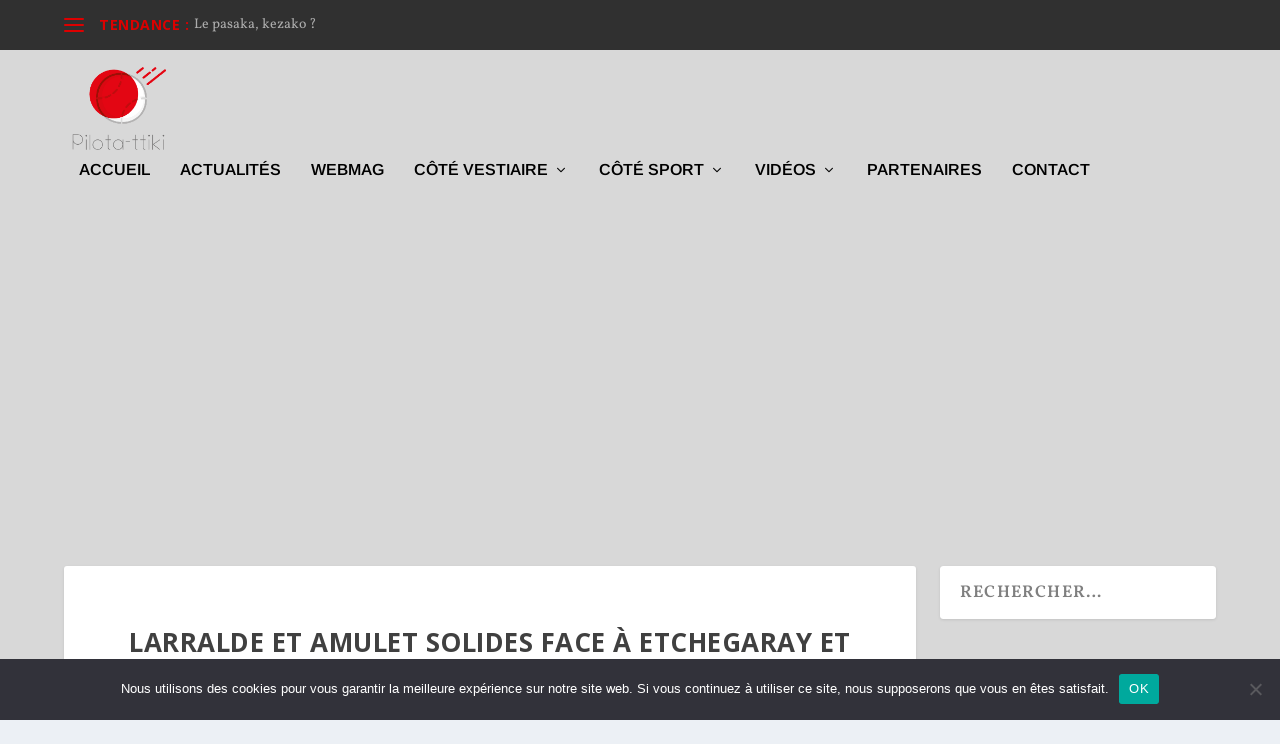

--- FILE ---
content_type: text/html; charset=utf-8
request_url: https://www.google.com/recaptcha/api2/aframe
body_size: 267
content:
<!DOCTYPE HTML><html><head><meta http-equiv="content-type" content="text/html; charset=UTF-8"></head><body><script nonce="2yJFyYfaeTFA3ZreYW-EyQ">/** Anti-fraud and anti-abuse applications only. See google.com/recaptcha */ try{var clients={'sodar':'https://pagead2.googlesyndication.com/pagead/sodar?'};window.addEventListener("message",function(a){try{if(a.source===window.parent){var b=JSON.parse(a.data);var c=clients[b['id']];if(c){var d=document.createElement('img');d.src=c+b['params']+'&rc='+(localStorage.getItem("rc::a")?sessionStorage.getItem("rc::b"):"");window.document.body.appendChild(d);sessionStorage.setItem("rc::e",parseInt(sessionStorage.getItem("rc::e")||0)+1);localStorage.setItem("rc::h",'1769108744070');}}}catch(b){}});window.parent.postMessage("_grecaptcha_ready", "*");}catch(b){}</script></body></html>

--- FILE ---
content_type: text/css
request_url: https://www.pilota-ttiki.com/wp-content/plugins/custom-facebook-feed-pro/css/cff-style.css?ver=3.0
body_size: 8954
content:
/**************/
/*** LAYOUT ***/
/**************/
/* Feed wrapper */
.cff-wrapper:after{
  content: "";
  display: table;
  clear: both;
}
/* Feed container */
#cff {
  float: left;
  width: 100%;
  margin: 0 auto;
  padding: 0;
  -webkit-box-sizing: border-box;
  -moz-box-sizing: border-box;
  box-sizing: border-box;  
}
#cff:after{
  content: "";
  display: table;
  clear: both;
}
#cff .cff-posts-wrap,
#cff .cff-masonry-posts{
  position: relative;
  height: 100%;
  top: 0;
  bottom: 0;
  width: 100%;
}
/* Individual post item */
#cff .cff-item{
  float: left;
  width: 100%;
  clear: both;
  padding: 20px 0 15px 0;
  margin: 0;
  border-bottom: 1px solid #ddd;
}
#cff .cff-item:first-child{
  padding-top: 0;
}
#cff .cff-item.cff-box,
#cff .cff-item.cff-box:first-child{
  padding: 15px;
  margin: 5px 0;
  border: none;
  -webkit-box-sizing: border-box;
  -moz-box-sizing: border-box;
  box-sizing: border-box;
}
#cff.cff-masonry .cff-item.cff-box,
#cff.cff-masonry .cff-item.cff-box:first-child{
  margin-left: 1.5%;
  margin-right: 1.5%;
}
#cff.cff-masonry{
  position: relative;
  margin-bottom: 50px; /* To account for the load more button */
}
.cff-masonry .cff-load-more{
  display: none;
}
/* Feed Header */
.cff-header{
  width: 100%;
  margin: 0 0 15px 0;
  padding: 0;
  line-height: 1;
  -webkit-box-sizing: border-box;
  -moz-box-sizing: border-box;
  box-sizing: border-box;  
}
.cff-header .fa{
  float: left;
  margin-right: 10px;
}
.cff-header span{
  /*float: left;*/
  display: table-cell;
  vertical-align: middle;
}

/******************/
/*** TYPOGRAPHY ***/
/******************/
/*See more/less links*/
#cff .cff-less{
  display: none;
}
/* Links */
#cff a {
  text-decoration: none;
}
#cff a:hover,
#cff a:focus {
  text-decoration: underline;
}
#cff .cff-html5-video,
#cff .cff-photo,
#cff .cff-album-cover,
#cff .cff-event-thumb,
#cff .cff-iframe-wrap,
#cff .cff-vidLink{
  text-decoration: none;
  border: none;
}
/* Post titles and body text */
#cff h3, #cff h4, #cff h5, #cff h6, #cff p{
  float: left;
  width: 100%;
  clear: both;
  padding: 0;
  margin: 5px 0;
  line-height: 1.4;

  white-space: pre;
  white-space: pre-wrap;
  white-space: pre-line;
  white-space: -pre-wrap;
  white-space: -o-pre-wrap;
  white-space: -moz-pre-wrap;
  white-space: -hp-pre-wrap;
  word-wrap: break-word;
}
/* Date */
#cff .cff-date{
  float: left;
  width: 100%;
  min-width: 50px;
  font-size: 11px;
}
#cff .cff-date.cff-date-below,
#cff .cff-timeline-event .cff-date.cff-date-below{
  margin: 5px 0 0 0;
}
/************/
/***AUTHOR***/
/************/
#cff .cff-author,
#cff-lightbox-wrapper .cff-author{
  float: left;
  clear: both;
  margin: 0 0 15px 0;
  padding: 0;
  line-height: 1.2;
  width: 100%;
}
#cff .cff-author a,
#cff-lightbox-wrapper .cff-author a{
  text-decoration: none;
  border: none;
}
#cff .cff-author-img,
#cff-lightbox-wrapper .cff-author-img{
  float: left;
  width: 40px;
  margin: 0 0 0 -100% !important;
}
#cff .cff-author img,
#cff-lightbox-wrapper .cff-author img{
  float: left;
  margin: 0 !important;
  padding: 0 !important;
  border: none !important;
}
#cff .cff-author .cff-author-text span.cff-page-name,
#cff-lightbox-wrapper .cff-author .cff-author-text span.cff-page-name{
  display: table-cell;
  vertical-align: middle;
  height: 40px;
  margin: 0;
  font-weight: bold;

  /* For when there's no date immediately under author: */
  padding-left: 50px;
  float: none;
}
#cff .cff-author a,
#cff-lightbox-wrapper .cff-author a{
  text-decoration: none;
}
#cff .cff-author .cff-story,
#cff-lightbox-wrapper .cff-author .cff-story{
  font-weight: normal;
}

/* Author Date */
#cff .cff-author .cff-author-text,
#cff-lightbox-wrapper .cff-author .cff-author-text{
  float: left;
  width: 100%;
}
#cff .cff-author .cff-page-name,
#cff .cff-author .cff-date,
#cff-lightbox-wrapper .cff-author .cff-page-name,
#cff-lightbox-wrapper .cff-author .cff-date{
  float: left;
  clear: both;
  width: auto;
  margin: 0 0 0 50px !important;
  font-weight: bold;
  line-height: 1.2;
}
#cff .cff-author .cff-date,
#cff-lightbox-wrapper .cff-author .cff-date{
  color: #9197a3;
  font-weight: normal;
  font-size: 11px;
  margin-top: 0px !important;
  margin-bottom: 0px !important;
}
#cff .cff-author .cff-page-name.cff-author-date,
#cff-lightbox-wrapper .cff-author .cff-page-name.cff-author-date{
  float: left;
  padding: 2px 0 0 0;
  font-size: 14px;
}

/* Description */
#cff .cff-post-desc,
#cff-lightbox-wrapper .cff-post-desc{
  line-height: 1.3;
}
#cff span.cff-post-desc,
#cff-lightbox-wrapper span.cff-post-desc{
  display: block;
}
#cff .cff-post-text .cff-post-desc,
#cff-lightbox-wrapper .cff-post-desc{
  margin-top: 10px;
  border-left: 2px solid #ddd;
  border-left: 2px solid rgba(0,0,0,0.1);
  padding-left: 8px;
}

/*************/
/*** MEDIA ***/
/*************/
/*Content wraper*/
#cff .cff-text-wrapper{
  float: right;
  width: 77%;
  margin: 0;
  padding: 0;
}
#cff .cff-break-word{
  word-break: break-all;
}
/*** PHOTOS ***/
#cff .cff-item img{
  border: none;
}
#cff .cff-byline{
  font-size: 12px;
  display: block;
  margin: -5px 0 10px 0;
}
#cff .cff-photo{
  max-width: 100%;
  float: left;
  display: block;
  position: relative;
  margin: 0;
}
#cff .cff-photo:after,
#cff .cff-event-thumb:after,
#cff .cff-html5-video:after {
  border: 1px solid rgba(0, 0, 0, .1);
  bottom: 0;
  content: '';
  left: 0;
  position: absolute;
  right: 0;
  top: 0;
}
#cff .cff-media-above{
  margin-bottom: 7px;
}
#cff .cff-photo img{
  float: left;
  max-width: 100%;
  height: auto;
  margin: 0 !important;
  padding: 0 !important;
}
#cff .cff-album-icon{
  position: absolute;
  bottom: 5px;
  right: 5px;
  height: 22px;
  background: #000 url('../img/cff-sprite.png') no-repeat -49px -38px;
  background: rgba(0,0,0,0.7) url('../img/cff-sprite.png') no-repeat -49px -38px;
  color: #fff;
  font-size: 12px;
  margin: 0;
  padding: 0 0 0 26px;
  line-height: 22px;

  -moz-border-radius: 5px;
  -webkit-border-radius: 5px;
  border-radius: 5px;

  box-shadow: 0 0 1px 0 rgba(255,255,255,0.8);
  -moz-box-shadow: 0 0 1px 0 rgba(255,255,255,0.8);
  -webkit-box-shadow: 0 0 1px 0 rgba(255,255,255,0.8);
}

/*** GRID LAYOUT ***/
/*Album*/
#cff .cff-album-item{
  float: left;
  width: 100%;
  margin: 0 0 20px 0;
  padding: 0;
  text-align: center;
}
/*2 col*/
#cff .cff-album-item.cff-col-2{
  width: 47.5%;
  width: 45%\9;
  margin-right: 5%;
}
#cff .cff-album-item.cff-col-2:nth-of-type(2n){
  margin-right: 0;
}
/*3 col*/
#cff .cff-album-item.cff-col-3{
  width: 30.3%;
  width: 28.83%\9;
  margin-right: 4.5%;
}
#cff .cff-album-item.cff-col-3:nth-of-type(3n){
  margin-right: 0;
}
/*4 col*/
#cff .cff-album-item.cff-col-4{
  width: 22%;
  width: 21%\9;
  margin-right: 4%;
}
#cff .cff-album-item.cff-col-4:nth-of-type(4n){
  margin-right: 0;
}
/*5 col*/
#cff .cff-album-item.cff-col-5{
  width: 17.2%;
  width: 16.5%\9;
  margin-right: 3.5%;
}
#cff .cff-album-item.cff-col-5:nth-of-type(5n){
  margin-right: 0;
}
/*6 col*/
#cff .cff-album-item.cff-col-6{
  width: 14.16%;
  width: 13.6%\9;
  margin-right: 3%;
}
#cff .cff-album-item.cff-col-6:nth-of-type(6n){
  margin-right: 0;
}
/*7 col*/
#cff .cff-album-item.cff-col-7{
  width: 12.14%;
  width: 11.78%\9;
  margin-right: 2.5%;
}
#cff .cff-album-item.cff-col-7:nth-of-type(7n){
  margin-right: 0;
}
/*8 col*/
#cff .cff-album-item.cff-col-8{
  width: 10.75%;
  width: 10.5%\9;
  margin-right: 2%;
}
#cff .cff-album-item.cff-col-8:nth-of-type(8n){
  margin-right: 0;
}
/*Narrow/mobile - force 2 col layout*/
#cff.narrow .cff-album-item.cff-col-3,
#cff.narrow .cff-album-item.cff-col-4,
#cff.narrow .cff-album-item.cff-col-5,
#cff.narrow .cff-album-item.cff-col-6,
#cff.narrow .cff-album-item.cff-col-7,
#cff.narrow .cff-album-item.cff-col-8{
  width: 47.5%;
  width: 45%\9;
  margin-right: 5%;
}
#cff.narrow .cff-album-item.cff-col-3:nth-of-type(2n),
#cff.narrow .cff-album-item.cff-col-4:nth-of-type(2n),
#cff.narrow .cff-album-item.cff-col-5:nth-of-type(2n),
#cff.narrow .cff-album-item.cff-col-6:nth-of-type(2n),
#cff.narrow .cff-album-item.cff-col-7:nth-of-type(2n),
#cff.narrow .cff-album-item.cff-col-8:nth-of-type(2n){
  margin-right: 0;
}
/*Album image container*/
#cff .cff-album-item .cff-album-cover,
#cff .cff-photo.cff-crop{
  width: 100%;
  height: 200px;
  display: block;
  float: left;
  position: relative;
  border: none;
}
/*Image border*/
#cff .cff-album-item .cff-album-cover:after {
  border: 1px solid rgba(0, 0, 0, .1);
  bottom: 0;
  content: '';
  left: 0;
  position: absolute;
  right: 0;
  top: 0;
}
/*Album info*/
#cff .cff-album-item .cff-album-info{
  width: 100%;
  height: 70px;
  float: left;
  clear: both;
}
/*Album name*/
#cff .cff-album-item h4{
  font-size: 14px;
  line-height: 1.2;
  margin: 10px 0 0 0;
  padding: 0;
}
/*Number of photos*/
#cff .cff-album-item p{
  font-size: 12px;
  color: gray;
  margin: 5px 0 0 0;
}

/*** VIDEO ***/
/* Embedded videos */
#cff .cff-embed-wrap{
  float: left;
  width: 100%;
  margin-top: 5px;
}
#cff .cff-iframe-wrap{
  float: left;
  clear: both;
  margin: 5px 0;
  width: 100%;
  position: relative;
  padding-bottom: 62%;
}
#cff iframe{
  border: 0;
}
#cff .cff-iframe-wrap iframe{
  position: absolute;
  z-index: 1;
  top: 0;
  left: 0;
  width: 100%;
  height: 100%;
  margin: 0;
  padding: 0;
  border: 0;
}
/* Soundcloud iframe */
#cff .cff-soundcloud{
  margin: 10px 0 0 0;
}

#cff .cff-desc-wrap{
  float: left;
  width: 100%;
}
#cff .cff-embedded-video .cff-post-text{
  margin: 0 0 15px 0;
}
/* Narrow embedded videos */
#cff.narrow .cff-embedded-video .cff-iframe-wrap,
#cff.narrow .cff-embedded-video .cff-text-wrapper{
  width: 100%;
}
#cff.narrow .cff-embedded-video .cff-iframe-wrap{
  padding-bottom: 62%;
}

/* Link to an external video - Contains screenshot of video and play button */
#cff .cff-html5-video,
#cff video{
  float: left;
  clear: left;
  position: relative;
  width: 100%;
  margin: 0;
  padding: 0;
  overflow: hidden;
}
/* Fixes issue with HTML5 video controls now displaying when playing videos in feed (lightbox disabled) */
#cff video{
  z-index: 1;
}
#cff .cff-vidLink{
  float: left;
  clear: both;
  position: relative;
  width: 100%;
  max-width: 100%;
  display: -moz-inline-stack;
  display: inline-block;
  vertical-align: top;
  zoom: 1;
  *display: inline;
}
/* Video screenshot/poster image */
#cff .cff-vidLink .cff-poster{
  width: 100%;
  height: auto;
  float: left;
}
/* Video play button */
#cff .cff-playbtn{
  position: absolute;
  z-index: 9;
  background: #000;
  background: rgba(0,0,0,0.7);
  top: 50%;
  left: 50%;

  margin-top: -28px;
  margin-left: -28px;
  padding: 13px 16px;
  font-size: 30px;
  color: #fff;
  font-style: normal !important;

  -moz-border-radius: 8px;
  -webkit-border-radius: 8px;
  border-radius: 8px;

  -webkit-box-sizing: border-box;
  -moz-box-sizing: border-box;
  box-sizing: border-box;

  /* IE7 and under */
  *width: 47px;
  *height: 51px;
  *padding: 0;
  *background: #000 url('../img/cff-sprite.png') no-repeat -83px -32px;
}
/* Play button hover state */
#cff .cff-html5-play:hover .cff-playbtn,
#cff .cff-html5-play:focus .cff-playbtn,
#cff .cff-html5-video .cff-playbtn:hover{
  background: #000;
  cursor: pointer;

  /* IE7 and under */
  *background: #000 url('../img/cff-sprite.png') no-repeat -83px -32px;
}
/* If it's a video with no poster image */
#cff .cff-desc-wrap.cff-no-image{
  float: right;
  width: 86%;
}
#cff .cff-playbtn-solo{
  width: 10%;
  float: left;
  margin-top: 5px;
}
#cff .cff-playbtn.no-poster,
#cff.cff-half-layout .cff-playbtn.no-poster,
#cff.cff-thumb-layout .cff-playbtn.no-poster{
  position: relative;
  top: 0;
  left: 0;
  margin: 0;
}
/*HTML5 video play button*/
.cff-html5-play{
  display: block;
  position: absolute;
  z-index: 8;
  width: 100%;
  top: 0;
  right: 0;
  bottom: 0;
  left: 0;
}

/* Videos only play button */
#cff.cff-thumb-layout .cff-video .cff-playbtn,
#cff.cff-half-layout .cff-video .cff-playbtn{
  margin-top: -22px;
  margin-left: -23px;
  padding: 11px 13px;
  font-size: 24px;
}


/* Link */
#cff .cff-expand{
  display: none;
}
#cff .cff-expand a{
  font-size: 11px;
  font-weight: normal;
}
/*Link image*/
#cff .cff-shared-link{
  float: left;
  clear: both;
  width: 100%;
  padding: 8px;
  margin: 10px 0 5px 0;
  /* IE8 */
  background: #f9f9f9;
  border: 1px solid #d9d9d9;

  background: rgba(0,0,0,0.02);
  border: 1px solid rgba(0,0,0,0.07);

  -webkit-box-sizing: border-box;
  -moz-box-sizing: border-box;
  box-sizing: border-box;
}
#cff .cff-no-styles{
  background: none;
  border: none;
  padding: 0;
}

#cff .cff-link{
  float: left;
  clear: both;
  border: none;

  max-width: 20%;
  margin-right: 3%;
}
#cff .cff-link:hover,
#cff .cff-link:focus{
  text-decoration: none;
}
#cff .cff-link img{
  width: 100%;
  max-width: 100%;
  float: left;
  margin: 0 !important;
  padding: 0 !important;
  border: none !important;
}
/*Link text*/
#cff .cff-link-title{
  float: left;
  clear: both;
  width: 100%;
  display: block;
  font-weight: bold;
}
#cff p.cff-link-title{
  margin: 0;
}
#cff .cff-text-link{
  float: left;
  clear: none;
  width: 100%;
  padding: 0 0 5px 0;

  width: 72%;
}
#cff .cff-link-caption{
  font-size: 12px;
  margin: 0;
}
#cff .cff-text-link.cff-no-image{
  width: 100% !important;
}
#cff .cff-shared-link .cff-post-desc{
  margin-bottom: 0;
}

/* Full-size link images - full-width layout */
#cff .cff-full-size .cff-link{
  width: 100%;
  max-width: 100%;
  margin-right: 0%;
  margin-bottom: 5px;
  text-align: center;
}
#cff .cff-full-size .cff-link img{
  width: auto;
  float: none;
}
#cff .cff-full-size .cff-text-link{
  width: 100%;
}

/* Feed events */
#cff .cff-details,
#cff-lightbox-wrapper .cff-details{
  float: left;
  clear: none;
  width: 77%;
  margin-left: 3%;
  padding: 0 0 10px 0;
}
#cff .cff-timeline-event .cff-details,
#cff-lightbox-wrapper .cff-details{
  width: 100%;
  margin: 0;
  padding: 0;
}
#cff-lightbox-wrapper .cff-details{
  padding-bottom: 20px;
}
#cff .cff-timeline-event .cff-timeline-event-title,
#cff .cff-timeline-event .cff-date,
#cff .cff-timeline-event .cff-where,
#cff .cff-timeline-event .cff-info,
#cff-lightbox-wrapper .cff-timeline-event-title,
#cff-lightbox-wrapper .cff-date,
#cff-lightbox-wrapper .cff-where{
  display: block;
}
#cff-lightbox-wrapper .cff-info{
  display: none;
}
#cff .cff-timeline-event .cff-date,
#cff-lightbox-wrapper .cff-date{
  margin: 0;
}
/* Event date. Uses bold tags so can target in JS */
#cff .cff-timeline-event b,
#cff .cff-event b,
#cff-lightbox-wrapper b{
  font-weight: normal;
}
/* Hide end date and show in JS if different then start date */
#cff .cff-timeline-event .cff-end-date k,
#cff .cff-event .cff-end-date k,
#cff-lightbox-wrapper .cff-end-date k,
#cff-lightbox-wrapper .cff-end-date k{
  display: none;
}
#cff .cff-timeline-event .cff-post-text{
  padding-bottom: 5px;
}
#cff .cff-event-thumb{
  position: relative;
  width: 100%;
  float: left;
  clear: none;
  margin: 0;
}
#cff .cff-event-thumb img{
  float: left;
  overflow: hidden;
  width: 100%;
  height: auto;
  margin: 0 !important;
  padding: 0 !important;
  border: none !important;
}
/* Timeline event which has cover photo */
#cff .cff-event-thumb.cff-has-cover{
  width: 100%;
  padding: 0;
}
#cff .cff-details.cff-has-cover{
  width: 100%;
  margin: 5px 0 0 0;
}

#cff .cff-details h5{
  margin: 0 0 5px 0;
  padding: 0;
  font-size: 16px;
}
#cff .cff-details p{
  font-size: 14px;
}
#cff .cff-details .cff-info{
  padding: 10px 0 0 0;
  line-height: 1.2;
}
#cff .cff-details .cff-where,
#cff .cff-details .cff-when{
  /*font-weight: bold;*/
}
/* Events only */
#cff .cff-event .cff-photo{
  margin-top: 5px;
}
#cff .cff-event .cff-photo img{
  width: 100%;
  max-width: 100%;
  height: auto;
  margin: 0;
}
#cff .cff-event .cff-details {
  padding: 0;
}
#cff.cff-half-layout .cff-event .cff-details{
  float: right;
  width: 47%;
}
#cff .cff-event .cff-meta-links{
  float: right;
  clear: both;
  margin: 5px 0 0 0;
}
#cff .cff-event .cff-meta-links a{
  float: left;
  padding: 0 10px;
  border-left: 1px solid #ccc;
}
#cff .cff-event .cff-meta-links a:first-child{
  border: none;
}
#cff .cff-no-events{
  width: 100%;
  text-align: center;
}
/*****************/
/*** POST META ***/
/*****************/
/* Meta container */
#cff .cff-meta-wrap{
  float: left;
  width: 100%;
  margin: 5px 0 0 0;
  padding: 0;
}
#cff .cff-meta,
#cff-lightbox-wrapper .cff-meta{
  float: left;
  clear: both;
  list-style-type: none;
  padding: 10px 0 5px 0 !important;
  margin: 0 !important;
}
/* Meta list items (likes, comments, shares) */
#cff .cff-meta li,
#cff-lightbox-wrapper .cff-meta li{
  float: left;
  width: auto;
  display: block;
  list-style-type: none !important;
  margin: 0 10px 0 0 !important;
  padding: 0 !important;
  font-size: 11px;
  line-height: 13px !important;
  background: none !important;
}
#cff .cff-meta li:before,
#cff-lightbox-wrapper .cff-meta li:before{
  content: none !important;
}
/* Icons */
#cff .cff-icon,
#cff .cff-reactions-count .cff-like,
#cff-lightbox-wrapper .cff-icon,
#cff-lightbox-wrapper .cff-reactions-count .cff-like{
  display: block;
  float: left;
  position: relative;
  z-index: 2;
  width: 13px;
  height: 14px;
  margin: 0;
  text-indent: -9999px;
  background: url('../img/cff-sprite.png') no-repeat;
}
#cff .cff-meta .cff-count,
#cff-lightbox-wrapper .cff-meta .cff-count{
  margin-left: 5px;
}
#cff .cff-replace,
#cff-lightbox-wrapper .cff-replace{
  display: none;
}
/*Light icons*/
/* Comments */
#cff .cff-comments .cff-icon,
#cff-lightbox-wrapper .cff-comments .cff-icon{
  width: 12px;
  background-position: 0 -1px;
}
#cff .cff-dark .cff-comments .cff-icon,
#cff-lightbox-wrapper .cff-dark .cff-comments .cff-icon{
  background-position: -17px -1px;
}
#cff .cff-comments-box .cff-comments .cff-icon,
#cff .cff-comments-box .cff-likes .cff-icon,
#cff-lightbox-wrapper .cff-comments-box .cff-comments .cff-icon,
#cff-lightbox-wrapper .cff-comments-box .cff-likes .cff-icon{
  margin: 2px 8px 0 0;
}
/* Likes */
#cff .cff-likes .cff-icon,
#cff-lightbox-wrapper .cff-likes .cff-icon{
  background-position: 0 -17px;
}
#cff .cff-dark .cff-likes .cff-icon,
#cff-lightbox-wrapper .cff-dark .cff-likes .cff-icon{
  background-position: -17px -17px;
}
/* Reactions */
#cff .cff-reactions-count .cff-like,
#cff .cff-love,
#cff .cff-haha,
#cff .cff-wow,
#cff .cff-sad,
#cff .cff-angry,
#cff-lightbox-wrapper .cff-reactions-count .cff-like,
#cff-lightbox-wrapper .cff-love,
#cff-lightbox-wrapper .cff-haha,
#cff-lightbox-wrapper .cff-wow,
#cff-lightbox-wrapper .cff-sad,
#cff-lightbox-wrapper .cff-angry{
  display: block;
  float: left;
  width: 14px;
  height: 14px;
  margin: 0 0 0 2px;
  background: url('../img/cff-sprite.png') no-repeat;
}
#cff .cff-reactions-count .cff-like,
#cff-lightbox-wrapper .cff-reactions-count .cff-like{
  background-position: 0 -17px;
}
#cff .cff-dark .cff-reactions-count .cff-like,
#cff-lightbox-wrapper .cff-dark .cff-reactions-count .cff-like{
  background-position: -17px -17px;
}
#cff .cff-love,
#cff-lightbox-wrapper .cff-love{
  width: 13px;
  height: 12px;
  margin-top: 1px;
  background-position: -34px -1px;
}
#cff .cff-haha,
#cff-lightbox-wrapper .cff-haha{
  background-position: -34px -15px;
}
#cff .cff-wow,
#cff-lightbox-wrapper .cff-wow{
  background-position: -34px -47px;
}
#cff .cff-sad,
#cff-lightbox-wrapper .cff-sad{
  background-position: -34px -31px;
}
#cff .cff-angry,
#cff-lightbox-wrapper .cff-angry{
  background-position: -34px -63px;
}
/* Animate reactions in */
#cff .cff-reaction-one:not(.cff-no-animate),
#cff-lightbox-wrapper .cff-reaction-one{
  position: relative;
  z-index: 1;

  animation-name: cff_reactions_enter;
  animation-duration: 0.1s;
}
#cff .cff-reaction-one.cff-no-animate{
  margin-left: 0;
}
#cff .cff-reaction-two,
#cff-lightbox-wrapper .cff-reaction-two{
  position: relative;
  z-index: 0;

  animation-name: cff_reactions_enter_two;
  animation-duration: 0.2s;
}
@keyframes cff_reactions_enter {
    0%   {opacity: 0; margin-left: -10px;}
    25%   {opacity: 0; margin-left: -7px;}
    50%   {opacity: 25%; margin-left: -4px;}
    50%   {opacity: 50%; margin-left: -1px;}
    100% {opacity: 100%; margin-left: 2px;}
}
@keyframes cff_reactions_enter_two {
    0%   {opacity: 0; margin-left: -30px;}
    25%   {opacity: 0; margin-left: -22px;}
    50%   {opacity: 25%; margin-left: -14px;}
    50%   {opacity: 50%; margin-left: -6px;}
    100% {opacity: 100%; margin-left: 2px;}
}
/* Reactions count */
#cff .cff-reactions-count,
#cff-lightbox-wrapper .cff-reactions-count{
  float: left;
  padding-top: 1px;
  font-size: 11px;
  line-height: 13px !important;
}
#cff .cff-reactions-count span:first-child,
#cff-lightbox-wrapper .cff-reactions-count span:first-child{
  margin-left: 0;
}
#cff .cff-like-count,
#cff .cff-love-count,
#cff .cff-haha-count,
#cff .cff-wow-count,
#cff .cff-sad-count,
#cff .cff-angry-count,
#cff-lightbox-wrapper .cff-like-count,
#cff-lightbox-wrapper .cff-love-count,
#cff-lightbox-wrapper .cff-haha-count,
#cff-lightbox-wrapper .cff-wow-count,
#cff-lightbox-wrapper .cff-sad-count,
#cff-lightbox-wrapper .cff-angry-count{
  float: left;
  margin: 0 8px 0 3px;
  font-size: 11px;
}

/* Shares */
#cff .cff-shares .cff-icon,
#cff-lightbox-wrapper .cff-shares .cff-icon{
  width: 14px;
  background-position: 0 -33px;
}
/*Dark icons*/
/* Comments */
#cff .cff-meta.cff-dark li.cff-comments .cff-icon,
#cff-lightbox-wrapper .cff-meta.cff-dark li.cff-comments .cff-icon{
  background-position: -17px 0;
}
/* Likes */
#cff .cff-meta.cff-dark li.cff-likes .cff-icon,
#cff-lightbox-wrapper .cff-meta.cff-dark li.cff-likes .cff-icon{
  background-position: -17px -17px;
}
/* Shares */
#cff .cff-meta.cff-dark li.cff-shares .cff-icon,
#cff-lightbox-wrapper .cff-meta.cff-dark li.cff-shares .cff-icon{
  background-position: -17px -34px;
}
/* Reactions */
#cff .cff-dark .cff-love,
#cff-lightbox-wrapper .cff-dark .cff-love{
  background-position: -52px -1px;
}
#cff .cff-dark .cff-angry,
#cff-lightbox-wrapper .cff-dark .cff-angry{
  background-position: -51px -63px;
}


/* Display comments */
#cff .cff-view-comments,
#cff-lightbox-wrapper .cff-view-comments{
  display: block;
  overflow: hidden;
  outline: none;
  float: left;
  clear: left;
  margin: 5px 12px 5px 0;
  padding: 0 5px 5px 10px;
  background: #edeff4;
  border: none;
  text-decoration: none;
}
/* This is needed otherwise icons don't show in masonry-css layout: */
#cff.cff-masonry-css .cff-view-comments{
  -webkit-column-count: 1;
  -moz-column-count: 1;
  column-count: 1;
}
#cff .cff-view-comments.cff-hide-comments{
  display: none;
}
#cff .cff-view-comments:hover,
#cff .cff-view-comments:focus,
#cff-lightbox-wrapper .cff-view-comments:hover,
#cff-lightbox-wrapper .cff-view-comments:focus{
  background: #ddd;
}
#cff .cff-comments-box,
#cff-lightbox-wrapper .cff-comments-box{
  display: none;
  float: left;
  clear: both;
  width: 100%;
  max-width: 100%;
  margin: 0;
  
  -webkit-box-sizing: border-box;
  -moz-box-sizing: border-box;
  box-sizing: border-box;  

  /* IE7 and below*/
  *width: 95%;
  *margin-top: 5px;
}
#cff .cff-comments-box .cff-likes,
#cff-lightbox-wrapper .cff-comments-box .cff-likes{
  margin-bottom: 1px;
}
#cff .cff-comments-box p,
#cff .cff-comments-box .cff-comment,
#cff .cff-comments-box .cff-comment-reply,
#cff-lightbox-wrapper .cff-comments-box p,
#cff-lightbox-wrapper .cff-comments-box .cff-comment,
#cff-lightbox-wrapper .cff-comments-box .cff-comment-reply{
  width: 100%;
  min-width: 100%;
  float: left;
  clear: both;
  font-size: 12px;
  padding: 5px 20px 5px 10px;
  margin: 0 0 1px 0;
  background: #edeff4;

  -webkit-box-sizing: border-box;
  -moz-box-sizing: border-box;
  box-sizing: border-box; 
}
#cff .cff-comments-box.cff-no-comments,
#cff-lightbox-wrapper .cff-comments-box.cff-no-comments{
  width: auto;
}
#cff .cff-comments-box .cff-comment,
#cff-lightbox-wrapper .cff-comments-box .cff-comment{
  display: none;
  margin: 0;
}
#cff .cff-comments-box .cff-name,
#cff-lightbox-wrapper .cff-comments-box .cff-name{
  padding: 0;
  margin-right: 6px;
  font-weight: bold;
}
#cff .cff-comments-box .cff-comment-likes,
#cff-lightbox-wrapper .cff-comments-box .cff-comment-likes{
  font-style: normal;
}
#cff .cff-comments-box .cff-comment-likes b,
#cff-lightbox-wrapper .cff-comments-box .cff-comment-likes b{
  display: -moz-inline-stack;
  display: inline-block;
  vertical-align: top;
  zoom: 1;
  *display: inline;

  background: url('../img/cff-sprite.png') no-repeat;
  background-position: 0 -50px;
  width: 10px;
  height: 9px;
  margin: 3px 3px 0 3px;
}
#cff .cff-comments-box.cff-dark .cff-comment-likes b,
#cff-lightbox-wrapper .cff-comments-box.cff-dark .cff-comment-likes b{
  background-position: -17px -50px;
}
#cff .cff-comments-box .cff-time,
#cff-lightbox-wrapper .cff-comments-box .cff-time{
  float: left;
  clear: both;
  font-size: 11px;
  margin: 2px 0 0 0;
  display: block;
  font-style: italic;
}
#cff .cff-comment-likes,
#cff-lightbox-wrapper .cff-comment-likes{
  margin: 5px 0 10px 0;
  width: 100%;
}
/*Avatars*/
#cff .cff-comment-text-wrapper,
#cff-lightbox-wrapper .cff-comment-text-wrapper{
  width: 100%;
  float: left;
}
#cff .cff-comment .cff-comment-img,
#cff-lightbox-wrapper .cff-comment .cff-comment-img{
  float: left;
  width: 32px;
  margin: 0 0 0 -100% !important;
}
#cff .cff-comment .cff-comment-img img,
#cff .cff-comment .cff-comment-avatar,
#cff-lightbox-wrapper .cff-comment .cff-comment-img img,
#cff-lightbox-wrapper .cff-comment .cff-comment-avatar{
  float: left;
  width: 32px;
  margin: 0 10px 0 0 !important;
  padding: 0 !important;
  border: none !important;
  
  box-shadow: none;
  -moz-box-shadow: none;
  -webkit-box-shadow: none;
}
#cff .cff-comment .cff-comment-avatar,
#cff-lightbox-wrapper .cff-comment .cff-comment-avatar{
  height: 32px;
  background: url('../img/cff-sprite.png') no-repeat -77px 0;
}
#cff .cff-comment .cff-comment-text,
#cff-lightbox-wrapper .cff-comment .cff-comment-text{
  margin: 0 0 0 42px;
  line-height: 1.3;
}
#cff .cff-comment .cff-comment-text p,
#cff-lightbox-wrapper .cff-comment .cff-comment-text p{
  padding: 0 !important;
  margin: 0 !important;
  line-height: 1.4;
  background: none !important;
}
#cff .cff-comment-text.cff-no-image,
#cff-lightbox-wrapper .cff-comment-text.cff-no-image{
  margin: 0;
}
#cff .cff-comments-box .cff-show-more-comments,
#cff-lightbox-wrapper .cff-comments-box .cff-show-more-comments{
  margin-top: 1px;
}
/* Stops emojis from floating to the left of sentences */
#cff .cff-comment .cff-comment-text img,
#cff img.emoji,
#cff-lightbox-wrapper .cff-comment .cff-comment-text img,
#cff-lightbox-wrapper img.emoji{
  float: none;
  max-width: 100%;
}
#cff .cff-comment-attachment,
#cff-lightbox-wrapper .cff-comment-attachment{
  float: left;
  clear: both;
  width: 120px;
  height: auto;
  margin: 5px 0 0 0;
}
#cff .cff-comment-attachment img,
#cff-lightbox-wrapper .cff-comment-attachment img{
  float: left;
}

/* Comment replies */
#cff .cff-comment-replies a,
#cff-lightbox-wrapper .cff-comment-replies a{
  display: block;
  float: left;
  position: relative;
  padding: 3px 0;
  font-size: 11px;
}
#cff .cff-comment-replies-box,
#cff-lightbox-wrapper .cff-comment-replies-box{
  float: left;
  clear: both;
  border-left: 2px solid #dcdee3;
  border-left: 2px solid rgba(0,0,0,0.1);
}
#cff .cff-comments-box .cff-comment-replies-box .cff-comment-reply,
#cff-lightbox-wrapper .cff-comments-box .cff-comment-replies-box .cff-comment-reply{
  background: none;
}
#cff .cff-comment-replies-box a,
#cff-lightbox-wrapper .cff-comment-replies-box a{
  color: inherit !important;
}
#cff .cff-comment-replies-box .cff-comment-reply .cff-comment-img img,
#cff-lightbox-wrapper .cff-comment-replies-box .cff-comment-reply .cff-comment-img img{
  width: 20px;
  height: 20px;
}
#cff .cff-comment-replies-box .cff-comment-reply .cff-comment-text,
#cff-lightbox-wrapper .cff-comment-replies-box .cff-comment-reply .cff-comment-text{
  margin: 0 0 0 28px;
}
#cff .cff-comment-replies .cff-replies-icon,
#cff-lightbox-wrapper .cff-comment-replies .cff-replies-icon{
  background: url('../img/cff-sprite.png') no-repeat 0 -65px;
  width: 11px;
  height: 8px;
  display: block;
  float: left;
  margin: 5px 5px 0 0;
}
#cff .cff-dark .cff-comment-replies .cff-replies-icon,
#cff-lightbox-wrapper .cff-dark .cff-comment-replies .cff-replies-icon{
  background-position: -17px -65px;
}

/* View on Facebook / View Link text */
#cff .cff-post-links,
#cff .cff-event-meta{
  float: right;
  clear: none;
  margin-top: 12px;
  font-size: 11px;
}
#cff .cff-event-meta{
  float: left;
}
#cff .cff-post-links.cff-left{
  float: left;
  margin: 8px 0;
}
#cff .cff-post-links a{
  font-size: 11px;
  /*padding-left: 7px;
  margin-left: 7px;
  border-left: 1px solid #ccc;*/
}
#cff .cff-post-links a:first-child{
  padding-left: 0;
  margin: 0;
}
#cff .cff-dot{
  padding: 0 5px;
}

/* Share tooltip */
#cff .cff-share-container{
  position: relative;
  display: inline;
}
#cff .cff-share-tooltip{
  display: none;
  position: absolute;
  z-index: 1000;
  bottom: 22px;
  right: 0;
  width: 140px;
  padding: 5px 5px 4px 5px;
  margin: 0;
  background: #333;
  color: #eee;
  font-size: 12px;
  line-height: 1.3;

  -webkit-box-sizing: border-box;
  -moz-box-sizing: border-box;
  box-sizing: border-box;
}
#cff .cff-share-tooltip .fa-play{
  position: absolute;
  font-size: 8px;
  bottom: -6px;
  right: 10px;
  color: #333;
}
#cff .cff-share-tooltip a .fa{
  font-size: 16px;
  margin: 0;
  padding: 5px;
}
#cff .cff-share-tooltip a#sbi_facebook_icon .fa,
#cff .cff-share-tooltip a#sbi_twitter_icon .fa,
#cff .cff-share-tooltip a#sbi_pinterest_icon .fa{
  padding-top: 4px;
  font-size: 18px;
}
#cff .cff-share-tooltip a{
  display: block;
  float: left;
  margin: 0 !important;
  padding: 0 !important;
  color: #eee !important;

  -moz-border-radius: 4px;
  -webkit-border-radius: 4px;
  border-radius: 4px;
}
#cff .cff-share-tooltip a:hover{
  color: #fff;
}
#cff .cff-share-tooltip .cff-facebook-icon:hover{ background: #3b5998; }
#cff .cff-share-tooltip .cff-twitter-icon:hover{ background: #00aced; }
#cff .cff-share-tooltip .cff-google-icon:hover{ background: #dd4b39; }
#cff .cff-share-tooltip .cff-linkedin-icon:hover{ background: #007bb6; }
#cff .cff-share-tooltip .cff-pinterest-icon:hover{ background: #cb2027; }
#cff .cff-share-tooltip .cff-email-icon:hover{ background: #666; }


/* Like box */
.cff-likebox{
  float: left;
  width: 100%;
  position: relative;
  margin: 20px 0 0 0;
  padding: 0;
}
.cff-likebox .fb_iframe_widget{
  width: 100%;
}
.cff-likebox .fb_iframe_widget span{
  width: 100% !important;
}
.cff-likebox iframe{
  margin: 0;

  position: relative;
  top: 0;
  left: 0;
  width: 100% !important;
  height: 100%;
}
/*Like box is not inside of #cff*/
.cff-likebox.cff-top.cff-outside{
  margin-bottom: 10px;
}
.cff-likebox.cff-bottom.cff-outside{
  margin-top: 10px;
}
/*********************/
/*** STYLE OPTIONS ***/
/*********************/
#cff.cff-fixed-height{
  overflow: hidden;
  overflow-y: auto;
  padding: 5px 10px;
  -webkit-box-sizing: border-box;
  -moz-box-sizing: border-box;
  box-sizing: border-box;
}
/* Thumb layout */
/*Media size*/
#cff.cff-thumb-layout .cff-photo,
#cff.cff-thumb-layout .cff-iframe-wrap,
#cff.cff-thumb-layout .cff-html5-video,
#cff.cff-thumb-layout .cff-vidLink{
  width: 20%;
  clear: none;
}
#cff.cff-thumb-layout .cff-html5-video .cff-vidLink{
  width: 100%;
}
#cff.cff-thumb-layout .cff-iframe-wrap{
  margin-top: 0;
  padding-bottom: 16%;
}
#cff.cff-thumb-layout .cff-likebox iframe{
  margin: 0;
}
#cff.cff-thumb-layout .cff-photo img{
  width: 100%;
  height: auto;
}
/* Video play button */
#cff.cff-thumb-layout .cff-playbtn{
  margin-top: -16px;
  margin-left: -16px;
  padding: 8px 10px;
  font-size: 16px;
}
/*Content wraper*/
#cff.cff-thumb-layout .cff-text-wrapper{
  float: right;
  width: 77%;
}
#cff.cff-thumb-layout .cff-link-item .cff-text-wrapper{
  width: 100%;
}
#cff.cff-thumb-layout .cff-audio-post .cff-text-wrapper{
  width: 100%;
}
#cff.cff-thumb-layout .cff-post-text{
  margin-top: 0;
}
/*Date*/
#cff.cff-thumb-layout .cff-date {
  margin-bottom: 10px;
}
/* Lightbox link */
#cff.cff-thumb-layout .cff-photo-hover .fa{
  margin-top: -11px;
  margin-left: -10px;
  font-size: 24px;
}
#cff.cff-thumb-layout .cff-full-size .cff-link{
  width: auto;
  max-width: 20%;
  margin-right: 3%;
  margin-bottom: 0;
  text-align: left;
}
#cff.cff-thumb-layout .cff-full-size .cff-link img{
  float: left;
}
#cff.cff-thumb-layout .cff-full-size .cff-text-link{
  width: 72%;
}
/* Timeline event */
#cff.cff-thumb-layout .cff-event-thumb{
  width: 20%;
}
#cff.cff-thumb-layout .cff-details.cff-has-cover{
  width: 100%;
  margin: 0;
}


/*Half image size */
#cff.cff-half-layout .cff-photo,
#cff.cff-half-layout .cff-iframe-wrap,
#cff.cff-half-layout .cff-html5-video,
#cff.cff-half-layout .cff-vidLink{
  width: 50%;
  clear: none;
}
#cff.cff-half-layout .cff-html5-video .cff-vidLink{
  width: 100%;
}
#cff.cff-half-layout .cff-photo img{
  width: 100%;
  height: auto;
}
#cff.cff-half-layout .cff-iframe-wrap{
  margin-top: 0;
  padding-bottom: 28%;
}
#cff.cff-half-layout .cff-likebox iframe{
  margin: 0;
}
#cff.cff-half-layout .cff-text-wrapper{
  float: right;
  width: 47%;
}
#cff.cff-half-layout .cff-link-item .cff-text-wrapper{
  width: 100%;
}
#cff.cff-half-layout .cff-audio-post .cff-text-wrapper{
  width: 100%;
}
#cff.cff-half-layout .cff-post-text{
  margin-top: 0;
}
/* Lightbox link */
#cff.cff-half-layout .cff-photo-hover .fa{
  margin-top: -16px;
  margin-left: -14px;
  font-size: 32px;
}
#cff.cff-half-layout .cff-full-size .cff-link{
  width: auto;
  max-width: 50%;
  margin-right: 3%;
  margin-bottom: 0;
  text-align: left;
}
#cff.cff-half-layout .cff-full-size .cff-link img{
  float: left;
}
#cff.cff-half-layout .cff-full-size .cff-text-link{
  width: 47%;
}
/* Timeline event */
#cff.cff-half-layout .cff-event-thumb{
  width: 50%;
}
#cff.cff-half-layout .cff-details.cff-has-cover{
  width: 100%;
  margin: 0;
}

/* Narrow width */
#cff.narrow.cff-half-layout .cff-photo,
#cff.narrow.cff-half-layout .cff-iframe-wrap,
#cff.narrow.cff-half-layout .cff-vidLink,
#cff.narrow.cff-half-layout .cff-html5-video,
#cff.narrow.cff-thumb-layout .cff-photo,
#cff.narrow.cff-thumb-layout .cff-iframe-wrap,
#cff.narrow.cff-thumb-layout .cff-vidLink,
#cff.narrow.cff-thumb-layout .cff-html5-video{
  width: 100%;
  clear: both;
}
#cff.narrow.cff-half-layout .cff-text-wrapper,
#cff.narrow.cff-thumb-layout .cff-text-wrapper{
  float: left;
  width: 100%;
}
#cff.narrow .cff-shared-link .cff-link{
  max-width: 100%;
  width: 100%;
  margin: 0 0 5px 0;
  text-align: center;
}
#cff.narrow .cff-shared-link .cff-link img{
  float: none;
  width: auto;
}
#cff.narrow .cff-shared-link .cff-text-link{
  width: 100%;
}
/* Events only mobile layout */
#cff.narrow .cff-event .cff-details {
  width: 100%;
}
/* Timeline event which has cover photo */
#cff.narrow .cff-event-thumb{
  width: 100%;
}
#cff.narrow .cff-details.cff-has-cover{
  width: 100%;
  margin: 5px 0 0 0;
}

#cff .cff-error-msg{
  position: relative;
  font-size: 12px;
  font-family: sans-serif;
  padding: 8px 12px;
  border: 1px solid #ddd;
  margin-bottom: 10px;
  clear: both;

  -webkit-border-radius: 3px;
  -moz-border-radius: 3px;
  -ms-border-radius: 3px;
  -o-border-radius: 3px;
  border-radius: 3px;
}
#cff .cff-error-msg p{
  float: none;
}
#cff .cff-error-msg .cff_notice_dismiss{
  position: absolute;
  top: 4px;
  right: 8px;
}
#cff #cff-error-reason{
  padding: 5px 0 0 0;
  clear: both;
}

/* Credit link */
#cff .cff-credit{
  font-size: 11px;
  padding-top: 10px;
}
#cff .cff-credit a{
  text-decoration: none;
}
#cff .cff-credit .cff-credit-logo{
  float: left;
  display: block;
  width: 18px;
  height: 21px;
  margin: -2px 5px 0 0;
  background: url('../img/cff-sprite.png') no-repeat -54px -16px;
}
#cff .cff-credit .fa{
  padding-right: 5px;
  font-size: 13px;
}


/**************/
/***LIGHTBOX***/
/**************/
/* Hover tile */
#cff .cff-lightbox-link{
  position: absolute;
  z-index: 10;
  top: 0;
  right: 0;
  bottom: 0;
  left: 0;

  width: 100%;
  padding: 0;
  text-align: center;
  color: #fff;
  font-size: 12px;
  line-height: 1.1;
  border: none;
}
#cff .cff-photo-hover{
  display: none;
  position: absolute;
  top: 0;
  right: 0;
  bottom: 0;
  left: 0;
  z-index: 1;
  color: #fff;
  background: #333;
  background: rgba(0,0,0,0.6);
}
#cff .cff-photo-hover .fa{
  display: block;
  position: absolute;
  z-index: 2;
  top: 50%;
  left: 50%;

  margin-top: -19px;
  margin-left: -16px;
  padding: 0;
  font-size: 39px;
  font-style: normal !important;
}

/* Lightbox thumbs */
.cff-lightbox-thumbs{
  display: none;
  float: left;
  width: 100%;
  position: relative;
  /* Set width to 111% so thumbs are wider than the 85% default lightbox details width */
  width: 111%;
  margin: 0 0 0 -5px;
}
.cff-lightbox-thumbs-holder{
  float: left;
}
.cff-lightbox-thumbs a{
  width: 60px;
  height: 60px;
  display: block;
  float: left;
  margin: 5px;

  /* Removes the transition that Genesis theme adds to links which causes a bumping hover effect in lightbox thumbs */
  -webkit-transition: none;
  -moz-transition: none;
  -ms-transition: none;
  -o-transition: none;
  transition: none;
}
.cff-lightbox-thumbs a:hover,
.cff-lightbox-thumbs a:focus{
  width: 64px;
  height: 64px;
  margin: 3px;

  -webkit-transition: none;
  -moz-transition: none;
  -ms-transition: none;
  -o-transition: none;
  transition: none;
}
.cff-lightbox-thumbs .cff-selected,
.cff-lightbox-thumbs .cff-selected:hover,
.cff-lightbox-thumbs .cff-selected:focus{
  box-shadow: inset 0 0 2px 2px rgba(255,255,255,0.8);
  border: 2px solid #333;
  position: relative;
  width: 60px;
  height: 60px;
  margin: 3px;
  border-radius: 2px;
}
.cff-lightbox-thumbs .cff-selected:after{
  content: '';
  position: absolute;
  top: 0;
  right: 0;
  bottom: 0;
  left: 0;
  background: rgba(255,255,255,0.6);
}
.cff-lightbox-thumbs img{
  width: 60px;
  height: auto;
}
.cff-lightbox-thumbs .cff-loader{
  position: absolute;
  z-index: 999;
  top: 50%;
  left: 50%;
  margin-top: -8px;
  margin-left: -8px;
}

/* Preload images */
.cff-lightbox-overlay {
  position: absolute;
  top: 0;
  left: 0;
  z-index: 999999;
  background-color: black;
  filter: progid:DXImageTransform.Microsoft.Alpha(Opacity=80);
  opacity: 0.9;
  display: none;
}
.cff-lightbox-wrapper {
  position: absolute;
  left: 0;
  width: 100%;
  z-index: 1000000;
  text-align: center;
  line-height: 0;
  font-weight: normal;
}
.cff-lightbox-wrapper .cff-lightbox-image {
  display: block;
  /*height: auto !important;*/
  height: auto;
  max-width: inherit;
  -webkit-border-radius: 3px 3px 0 0;
  -moz-border-radius: 3px 3px 0 0;
  -ms-border-radius: 3px 3px 0 0;
  -o-border-radius: 3px 3px 0 0;
  border-radius: 3px 3px 0 0;
}
.cff-lightbox-wrapper a img {
  border: none;
}
.cff-lightbox-outerContainer {
  position: relative;
  background-color: #000;
  *zoom: 1;
  width: 250px;
  height: 250px;
  margin: 0 auto;
  -webkit-border-radius: 3px 3px 0 0;
  -moz-border-radius: 3px 3px 0 0;
  -ms-border-radius: 3px 3px 0 0;
  -o-border-radius: 3px 3px 0 0;
  border-radius: 3px 3px 0 0;
}

.cff-lightbox-outerContainer:after {
  content: "";
  display: table;
  clear: both;
}
.cff-lightbox-container {
  position: relative;
  padding: 0;
  height: 100%;
}
.cff-lightbox-loader {
  position: absolute;
  top: 43%;
  left: 0;
  height: 25%;
  width: 100%;
  text-align: center;
  line-height: 0;
}
.cff-lightbox-cancel {
  display: block;
  width: 16px;
  height: 16px;
  margin: 0 auto;
  background: url(../img/cff-sprite.png) no-repeat -71px -62px;
}

#cff-lightbox-wrapper .cff-lightbox-caption-text{
  margin: 0 8px 0 0;
}
#cff-lightbox-wrapper .cff-lightbox-facebook{
  margin: 0;
  padding: 0 0 0 8px;
  border-left: 1px solid #ccc;
  border-bottom: none;
  color: #3b579d;
  text-decoration: none;
}
#cff-lightbox-wrapper .cff-lightbox-caption .cff-dot{
  margin: 0 7px;
}
/* No lightbox caption */
#cff-lightbox-wrapper .cff-lightbox-caption.cff-no-caption .cff-lightbox-caption-text{
  margin: 0;
}
#cff-lightbox-wrapper .cff-lightbox-caption.cff-no-caption .cff-lightbox-facebook{
  padding: 0;
  border: none;
}

#cff-lightbox-wrapper .cff-lightbox-caption-text a:link,
#cff-lightbox-wrapper .cff-lightbox-caption-text a:hover,
#cff-lightbox-wrapper .cff-lightbox-caption-text a:active,
#cff-lightbox-wrapper .cff-lightbox-caption-text a:visited,
#cff-lightbox-wrapper .cff-lightbox-facebook:link,
#cff-lightbox-wrapper .cff-lightbox-facebook:hover,
#cff-lightbox-wrapper .cff-lightbox-facebook:active,
#cff-lightbox-wrapper .cff-lightbox-facebook:visited{
  color: #3b579d;
  text-decoration: none;
}
#cff-lightbox-wrapper .cff-lightbox-caption-text a:hover,
#cff-lightbox-wrapper .cff-lightbox-caption-text a:focus,
#cff-lightbox-wrapper .cff-lightbox-facebook:hover,
#cff-lightbox-wrapper .cff-lightbox-facebook:focus{
  text-decoration: underline;
  border-bottom: none;
}
.cff-lightbox-nav {
  /*position: absolute;*/
  top: 0;
  left: 0;
  /* height: 100%; */
  width: 100%;
  z-index: 1000;
}
.cff-lightbox-container > .nav {
  left: 0;
}
.cff-lightbox-nav a {
  outline: none;
  background-image: url('[data-uri]');
  position: absolute;
  z-index: 1000;
  top: 0;
  bottom: 0;
  height: auto;
}
/* When lightbox contains a iframe video then make controls shorter */
.cff-has-iframe .cff-lightbox-nav a {
  top: 50px;
  bottom: 50px;
}
.cff-has-video .cff-lightbox-nav a {
  top: 35px;
  bottom: 35px;
}
/* If it's the Facebook Player then leave more room for video controls */
.cff-fb-player .cff-lightbox-nav a.cff-lightbox-next,
.cff-fb-player .cff-lightbox-nav a.cff-lightbox-prev{
  top: 75px;
  bottom: 75px;
  width: 7%;
}

.cff-lightbox-prev, .cff-lightbox-next {
  height: 100%;
  cursor: pointer;
  display: block;
}
.cff-lightbox-nav a.cff-lightbox-prev {
  width: 25%;
  left: 0;
  float: left;
  filter: progid:DXImageTransform.Microsoft.Alpha(Opacity=0);
  opacity: 0;
  -webkit-transition: opacity 0.6s;
  -moz-transition: opacity 0.6s;
  -o-transition: opacity 0.6s;
  transition: opacity 0.6s;
}
.cff-lightbox-nav a.cff-lightbox-prev:hover {
  filter: progid:DXImageTransform.Microsoft.Alpha(Opacity=100);
  opacity: 1;
}
.cff-lightbox-nav a.cff-lightbox-next {
  width: 25%;
  right: 0;
  float: right;
  filter: progid:DXImageTransform.Microsoft.Alpha(Opacity=0);
  opacity: 0;
  -webkit-transition: opacity 0.6s;
  -moz-transition: opacity 0.6s;
  -o-transition: opacity 0.6s;
  transition: opacity 0.6s;
}
.cff-lightbox-nav a.cff-lightbox-next:hover {
  filter: progid:DXImageTransform.Microsoft.Alpha(Opacity=100);
  opacity: 1;
}
.cff-lightbox-dataContainer{
  margin: 0 auto;
  padding: 0;
  *zoom: 1;
  width: 100%;
  background: #fff;

  -webkit-border-radius: 0 0 3px 3px;
  -moz-border-radius: 0 0 3px 3px;
  -ms-border-radius: 0 0 3px 3px;
  -o-border-radius: 0 0 3px 3px;
  border-radius: 0 0 3px 3px;
}
/* Arrows */
.cff-lightbox-nav span{
  display: block;
  top: 50%;
  position: absolute;
  left: 20px;
  width: 34px;
  height: 45px;
  margin: -25px 0 0 0;
  background: url(../img/cff-sprite.png) no-repeat;
}
.cff-lightbox-nav a.cff-lightbox-prev span{
  background-position: -160px 0;
}
.cff-lightbox-nav a.cff-lightbox-next span{
  left: auto;
  right: 20px;
  background-position: -125px 0;
}
.cff-fb-player .cff-lightbox-nav a.cff-lightbox-prev span{
  left: 10px;
}
.cff-fb-player .cff-lightbox-nav a.cff-lightbox-next span{
  right: 10px;
}

.cff-lightbox-dataContainer:after {
  content: "";
  display: table;
  clear: both;
}
/* Lightbox extension */
.cff-lb-dataContainer a{
  color: #ccc;
  text-decoration: underline;
}
.cff-lb-dataContainer a:hover,
.cff-lb-dataContainer a:focus{
  color: #fff;
  text-decoration: underline;
}
.cff-lightbox-data {
  padding: 0 4px;
  color: #444;
}
.cff-lightbox-data .cff-lightbox-details {
  position: relative;
  width: 90%;
  padding: 10px 0 10px 10px;
  float: left;
  text-align: left;
  line-height: 1.1em;
}
.cff-lightbox-data .cff-lightbox-caption {
  padding: 0;
  margin: 0;
  font-size: 14px;
  /*font-weight: bold;*/
  line-height: 1.3;
}
.cff-lightbox-data .cff-lightbox-number {
  /*display: block;*/
  clear: left;
  padding-right: 10px;
  font-size: 12px;
  color: #999999;
}
.cff-lightbox-data .cff-lightbox-close {
  display: block;
  float: right;
  width: 30px;
  height: 30px;
  margin: 0 -5px 0 0;
  color: #333;
  text-align: center;
  margin-top: 7px;
  outline: none;
  filter: progid:DXImageTransform.Microsoft.Alpha(Opacity=70);
  opacity: 0.7;
  -webkit-transition: opacity 0.2s;
  -moz-transition: opacity 0.2s;
  -o-transition: opacity 0.2s;
  transition: opacity 0.2s;
}
.cff-lightbox-data .cff-lightbox-close:hover {
  cursor: pointer;
  filter: progid:DXImageTransform.Microsoft.Alpha(Opacity=100);
  opacity: 1;
}


/* LIGHTBOX VIDEO */
.cff-lightbox-video{
  display: none;
  position: absolute;
  z-index: 999;
  top: 0;
  right: 0;
  bottom: 0;
  left: 0;
  width: 100%;
  height: 100%;
  max-width: 100%;

  -webkit-border-radius: 3px 3px 0 0;
  -moz-border-radius: 3px 3px 0 0;
  -ms-border-radius: 3px 3px 0 0;
  -o-border-radius: 3px 3px 0 0;
  border-radius: 3px 3px 0 0;
}
.cff-has-video .cff-lightbox-video{
  display: block;
}
#cff-lightbox-wrapper.cff-has-video .cff-lightbox-image{
  display: none !important;
  /* Show photo in IE7 as doesn't support video */
  *display: block !important;
}
/* Set minimum size for shared videos which have small thumbnails */
.cff-has-video .cff-lightbox-outerContainer{
  min-width: 640px;
  min-height: 360px;
}
/*Don't set a minimum size when the lightbox comments are enabled*/
.cff-has-video.cff-enable-lb-comments .cff-lightbox-outerContainer{
  min-width: 0;
  min-height: 0;
}
.cff-has-video .cff-lightbox-dataContainer{
  min-width: 640px;
}
/* On mobile make the min-width 100% */
@media all and (max-width: 640px){
  .cff-has-video .cff-lightbox-outerContainer{
    min-width: 100%;
    min-height: auto;
  }
  .cff-has-video .cff-lightbox-dataContainer{
    min-width: 100%;
  }
  #cff.cff-width-resp{
    width: 100% !important;
  }
}

/* Iframe */
#cff-lightbox-wrapper iframe{
  display: none;
  position: absolute;
  z-index: 999;
  top: 0;
  right: 0;
  bottom: 0;
  left: 0;
  width: 100%;
  height: 100%;
  max-width: 100%;
}
#cff-lightbox-wrapper.cff-has-iframe iframe{
  display: block;
}
#cff-lightbox-wrapper.cff-has-iframe .cff-lightbox-image{
  min-width: 500px;
  display: none !important;
}

/* Overlay used over the top of the video iframes for linking to the Facebook post */
#cff .cff-media-overlay{
  position: absolute;
  z-index: 5;
  top: 0;
  left: 0;
  right: 0;
  bottom: 0;
  width: 100%;
  height: 100;
}


/*REVIEWS*/
#cff .cff-review .cff-reviewer-name{
  padding-right: 8px;
  margin-left: 0 !important;
}
#cff .cff-review .cff-author .cff-author-text .cff-rating{
  float: none;
  display: inline-block;
  margin: 0 0 5px 0 !important;
  padding: 3px 6px;
  height: auto;

  background: #5890FF;
  color: #fff;
  line-height: 0.9;
  white-space: nowrap;

  -moz-border-radius: 100px;
  -webkit-border-radius: 100px;
  border-radius: 100px;
}
#cff .cff-review .cff-rating span.cff-rating-num,
#cff .cff-review .cff-rating span.cff-star{
  margin: 0 2px 0 4px !important;
  padding: 0;
  height: auto;
  display: inline-block;
  vertical-align: top;
  line-height: 1;
  color: #fff;
  font-weight: normal;
}
#cff .cff-review .cff-rating span.cff-star{
  margin: 0 2px 0 0 !important;
}
#cff .cff-review .cff-post-links{
  float: left;
}


/* PAGINATION */
/* Load more */
#cff .cff-load-more{
    display: block;
    float: left;
    clear: both;
    border: none;
    background: #eee;
    background: rgba(0,0,0,0.05);
    width: 100%;
    min-height: 30px;
    padding: 5px 0;
    margin: 10px 0 0 0;
    position: relative;
    text-align: center;
    box-sizing: border-box;
    outline: none;
    text-decoration: none;

    -moz-border-radius: 5px;
    -webkit-border-radius: 5px;
    border-radius: 5px;

    -moz-transition: background 0.1s ease-in-out;
    -webkit-transition: background 0.1s ease-in-out;
    -o-transition: background 0.1s ease-in-out;
    transition: background 0.1s ease-in-out;
}
#cff .cff-load-more:hover{
    background: #ddd;
    background: rgba(0,0,0,0.1);
    -moz-transition: background 0.1s ease-in-out;
    -webkit-transition: background 0.1s ease-in-out;
    -o-transition: background 0.1s ease-in-out;
    transition: background 0.1s ease-in-out;
}
#cff .cff-load-more.cff-loading span{
    -moz-transition: opacity 0.5s ease-in-out;
    -webkit-transition: opacity 0.5s ease-in-out;
    -o-transition: opacity 0.5s ease-in-out;
    transition: opacity 0.5s ease-in-out;
}
#cff .cff-load-more.cff-loading span{
    filter: alpha(opacity=0);
    opacity: 0;
}
#cff .cff-no-more-posts{
  width: 100%;
  float: left;
  clear: both;
  display: block;
  min-height: 30px;
  padding: 7px 0;
  margin: 10px 0 -1px 0;
  position: relative;
  box-sizing: border-box;
  background: rgba(255,255,255,0.1);

  border: 1px solid #ddd;
  text-align: center;
  outline: none;
  text-decoration: none;

  -webkit-border-radius: 5px;
  -moz-border-radius: 5px;
  -ms-border-radius: 5px;
  -o-border-radius: 5px;
  border-radius: 5px;
}
/*Loaders */
#cff .cff-loader {
    width: 20px;
    height: 20px;

    position: absolute;
    top: 50%;
    left: 50%;
    margin: -10px 0 0 -10px;
    background-color: none;
    background-color: rgba(0,0,0,0.5);

    border-radius: 100%;
    -webkit-animation: ctf-sk-scaleout 1.0s infinite ease-in-out;
    animation: ctf-sk-scaleout 1.0s infinite ease-in-out;
}
#cff .cff-comment-replies .cff-loader{
    width: 12px;
    height: 12px;

    position: absolute;
    top: 50%;
    left: auto;
    right: -16px;
    margin: -6px 0 0 0;
}
@-webkit-keyframes ctf-sk-scaleout {
    0% { -webkit-transform: scale(0) }
    100% {
        -webkit-transform: scale(1.0);
        opacity: 0;
    }
}
@keyframes ctf-sk-scaleout {
    0% {
        -webkit-transform: scale(0);
        transform: scale(0);
    } 100% {
          -webkit-transform: scale(1.0);
          transform: scale(1.0);
          opacity: 0;
      }
}
#cff .cff-load-more.cff-disabled{
  cursor: default;
}

/* Hide events initially when pagination is enabled then they're shown using JS*/
#cff.cff-pag .cff-event,
#cff.cff-pag.cff-masonry.cff-masonry-css .cff-item.cff-event,
#cff.cff-pag.cff-masonry.cff-masonry-css.masonry-2-desktop .cff-item.cff-event,
#cff.cff-pag.cff-masonry.cff-masonry-css.masonry-4-desktop .cff-item.cff-event,
#cff.cff-pag.cff-masonry.cff-masonry-css.masonry-5-desktop .cff-item.cff-event,
#cff.cff-pag.cff-masonry.cff-masonry-css.masonry-6-desktop .cff-item.cff-event{
  display: none;
}
/* Include poster over video so that it doesn't flash when loading more posts */
#cff .cff-poster {
  padding: 0 !important;
  margin: 0 !important;
  width: 100% !important;
}


/* Adding sidebar to lightbox */
.cff-lightbox-wrapper.cff-enable-lb-comments .cff-lightbox-outerContainer{
  position: relative;
  padding-right: 300px;

  -webkit-box-sizing: unset;
  -moz-box-sizing: unset;
  box-sizing: unset;
}
.cff-lightbox-wrapper.cff-enable-lb-comments .cff-lightbox-sidebar{
  width: 300px;
  position: absolute;
  top: 0;
  right: -300px;
  height: 100%;
  bottom: 0;
  background: #fff;
  line-height: 1.4;
  overflow: hidden;
  overflow-y: auto;
  text-align: left;
}
#cff-lightbox-wrapper .cff-comments-box,
#cff-lightbox-wrapper .cff-comments-box.cff-no-comments{
  display: block !important;
  width: 100%;
}
#cff-lightbox-wrapper .cff-comment{
  display: block !important;
}
#cff-lightbox-wrapper .cff-comments-box p{
  text-align: left;
}
#cff-lightbox-wrapper .cff-lightbox-sidebar-content{
  padding: 15px 20px;
}
#cff-lightbox-wrapper p.cff-comment-likes{
  padding-right: 10px;
  line-height: 16px;
}
#cff-lightbox-wrapper .cff-likes-this-text{
  display: inline;
}
#cff-lightbox-wrapper .cff-likes-this-text.cff-long{
  display: inline-block;
  float: left;
  clear: both;
  margin-top: 4px;
  line-height: 16px;
}